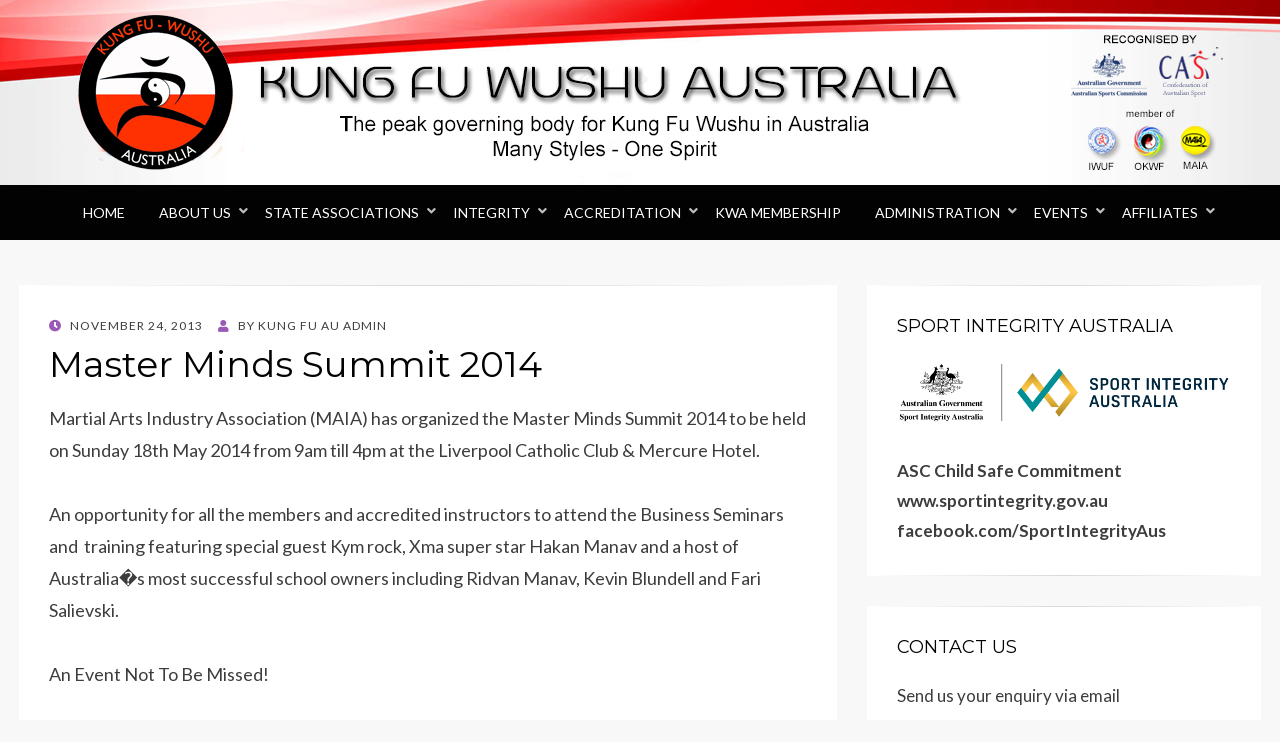

--- FILE ---
content_type: text/html; charset=UTF-8
request_url: https://kungfuwushuaustralia.com/uncategorized/master-minds-summit-2014/
body_size: 12396
content:
<!DOCTYPE html>
<html lang="en-US">
<head>
<meta charset="UTF-8">
<meta name="viewport" content="width=device-width, initial-scale=1.0">
<link rel="profile" href="https://gmpg.org/xfn/11">
<link rel="pingback" href="https://kungfuwushuaustralia.com/xmlrpc.php" />

<meta name='robots' content='index, follow, max-image-preview:large, max-snippet:-1, max-video-preview:-1' />

	<!-- This site is optimized with the Yoast SEO plugin v26.7 - https://yoast.com/wordpress/plugins/seo/ -->
	<title>Master Minds Summit 2014 - Kung Fu Wushu Australia</title>
	<link rel="canonical" href="https://kungfuwushuaustralia.com/uncategorized/master-minds-summit-2014/" />
	<meta property="og:locale" content="en_US" />
	<meta property="og:type" content="article" />
	<meta property="og:title" content="Master Minds Summit 2014 - Kung Fu Wushu Australia" />
	<meta property="og:description" content="Martial Arts Industry Association (MAIA) has organized the Master Minds Summit 2014 to be held on Sunday 18th May 2014 from 9am till 4pm at&hellip;" />
	<meta property="og:url" content="https://kungfuwushuaustralia.com/uncategorized/master-minds-summit-2014/" />
	<meta property="og:site_name" content="Kung Fu Wushu Australia" />
	<meta property="article:published_time" content="2013-11-24T08:57:02+00:00" />
	<meta property="article:modified_time" content="2018-09-24T08:58:09+00:00" />
	<meta name="author" content="Kung fu au Admin" />
	<meta name="twitter:card" content="summary_large_image" />
	<meta name="twitter:label1" content="Written by" />
	<meta name="twitter:data1" content="Kung fu au Admin" />
	<meta name="twitter:label2" content="Est. reading time" />
	<meta name="twitter:data2" content="1 minute" />
	<script type="application/ld+json" class="yoast-schema-graph">{"@context":"https://schema.org","@graph":[{"@type":"Article","@id":"https://kungfuwushuaustralia.com/uncategorized/master-minds-summit-2014/#article","isPartOf":{"@id":"https://kungfuwushuaustralia.com/uncategorized/master-minds-summit-2014/"},"author":{"name":"Kung fu au Admin","@id":"https://kungfuwushuaustralia.com/#/schema/person/b2996028f87c5f03edc58d3ab34f1835"},"headline":"Master Minds Summit 2014","datePublished":"2013-11-24T08:57:02+00:00","dateModified":"2018-09-24T08:58:09+00:00","mainEntityOfPage":{"@id":"https://kungfuwushuaustralia.com/uncategorized/master-minds-summit-2014/"},"wordCount":151,"inLanguage":"en-US"},{"@type":"WebPage","@id":"https://kungfuwushuaustralia.com/uncategorized/master-minds-summit-2014/","url":"https://kungfuwushuaustralia.com/uncategorized/master-minds-summit-2014/","name":"Master Minds Summit 2014 - Kung Fu Wushu Australia","isPartOf":{"@id":"https://kungfuwushuaustralia.com/#website"},"datePublished":"2013-11-24T08:57:02+00:00","dateModified":"2018-09-24T08:58:09+00:00","author":{"@id":"https://kungfuwushuaustralia.com/#/schema/person/b2996028f87c5f03edc58d3ab34f1835"},"breadcrumb":{"@id":"https://kungfuwushuaustralia.com/uncategorized/master-minds-summit-2014/#breadcrumb"},"inLanguage":"en-US","potentialAction":[{"@type":"ReadAction","target":["https://kungfuwushuaustralia.com/uncategorized/master-minds-summit-2014/"]}]},{"@type":"BreadcrumbList","@id":"https://kungfuwushuaustralia.com/uncategorized/master-minds-summit-2014/#breadcrumb","itemListElement":[{"@type":"ListItem","position":1,"name":"Home","item":"https://kungfuwushuaustralia.com/"},{"@type":"ListItem","position":2,"name":"Master Minds Summit 2014"}]},{"@type":"WebSite","@id":"https://kungfuwushuaustralia.com/#website","url":"https://kungfuwushuaustralia.com/","name":"Kung Fu Wushu Australia","description":"","potentialAction":[{"@type":"SearchAction","target":{"@type":"EntryPoint","urlTemplate":"https://kungfuwushuaustralia.com/?s={search_term_string}"},"query-input":{"@type":"PropertyValueSpecification","valueRequired":true,"valueName":"search_term_string"}}],"inLanguage":"en-US"},{"@type":"Person","@id":"https://kungfuwushuaustralia.com/#/schema/person/b2996028f87c5f03edc58d3ab34f1835","name":"Kung fu au Admin","image":{"@type":"ImageObject","inLanguage":"en-US","@id":"https://kungfuwushuaustralia.com/#/schema/person/image/","url":"https://secure.gravatar.com/avatar/849d51c8e12f0e615f07d3c8ebd827ec88bedbceb6414475c73451eb3058ce4a?s=96&d=mm&r=g","contentUrl":"https://secure.gravatar.com/avatar/849d51c8e12f0e615f07d3c8ebd827ec88bedbceb6414475c73451eb3058ce4a?s=96&d=mm&r=g","caption":"Kung fu au Admin"},"url":"https://kungfuwushuaustralia.com/author/admin/"}]}</script>
	<!-- / Yoast SEO plugin. -->


<link rel='dns-prefetch' href='//fonts.googleapis.com' />
<link rel="alternate" type="application/rss+xml" title="Kung Fu Wushu Australia &raquo; Feed" href="https://kungfuwushuaustralia.com/feed/" />
<link rel="alternate" type="application/rss+xml" title="Kung Fu Wushu Australia &raquo; Comments Feed" href="https://kungfuwushuaustralia.com/comments/feed/" />
<link rel="alternate" title="oEmbed (JSON)" type="application/json+oembed" href="https://kungfuwushuaustralia.com/wp-json/oembed/1.0/embed?url=https%3A%2F%2Fkungfuwushuaustralia.com%2Funcategorized%2Fmaster-minds-summit-2014%2F" />
<link rel="alternate" title="oEmbed (XML)" type="text/xml+oembed" href="https://kungfuwushuaustralia.com/wp-json/oembed/1.0/embed?url=https%3A%2F%2Fkungfuwushuaustralia.com%2Funcategorized%2Fmaster-minds-summit-2014%2F&#038;format=xml" />
<style id='wp-img-auto-sizes-contain-inline-css' type='text/css'>
img:is([sizes=auto i],[sizes^="auto," i]){contain-intrinsic-size:3000px 1500px}
/*# sourceURL=wp-img-auto-sizes-contain-inline-css */
</style>
<style id='wp-emoji-styles-inline-css' type='text/css'>

	img.wp-smiley, img.emoji {
		display: inline !important;
		border: none !important;
		box-shadow: none !important;
		height: 1em !important;
		width: 1em !important;
		margin: 0 0.07em !important;
		vertical-align: -0.1em !important;
		background: none !important;
		padding: 0 !important;
	}
/*# sourceURL=wp-emoji-styles-inline-css */
</style>
<style id='wp-block-library-inline-css' type='text/css'>
:root{--wp-block-synced-color:#7a00df;--wp-block-synced-color--rgb:122,0,223;--wp-bound-block-color:var(--wp-block-synced-color);--wp-editor-canvas-background:#ddd;--wp-admin-theme-color:#007cba;--wp-admin-theme-color--rgb:0,124,186;--wp-admin-theme-color-darker-10:#006ba1;--wp-admin-theme-color-darker-10--rgb:0,107,160.5;--wp-admin-theme-color-darker-20:#005a87;--wp-admin-theme-color-darker-20--rgb:0,90,135;--wp-admin-border-width-focus:2px}@media (min-resolution:192dpi){:root{--wp-admin-border-width-focus:1.5px}}.wp-element-button{cursor:pointer}:root .has-very-light-gray-background-color{background-color:#eee}:root .has-very-dark-gray-background-color{background-color:#313131}:root .has-very-light-gray-color{color:#eee}:root .has-very-dark-gray-color{color:#313131}:root .has-vivid-green-cyan-to-vivid-cyan-blue-gradient-background{background:linear-gradient(135deg,#00d084,#0693e3)}:root .has-purple-crush-gradient-background{background:linear-gradient(135deg,#34e2e4,#4721fb 50%,#ab1dfe)}:root .has-hazy-dawn-gradient-background{background:linear-gradient(135deg,#faaca8,#dad0ec)}:root .has-subdued-olive-gradient-background{background:linear-gradient(135deg,#fafae1,#67a671)}:root .has-atomic-cream-gradient-background{background:linear-gradient(135deg,#fdd79a,#004a59)}:root .has-nightshade-gradient-background{background:linear-gradient(135deg,#330968,#31cdcf)}:root .has-midnight-gradient-background{background:linear-gradient(135deg,#020381,#2874fc)}:root{--wp--preset--font-size--normal:16px;--wp--preset--font-size--huge:42px}.has-regular-font-size{font-size:1em}.has-larger-font-size{font-size:2.625em}.has-normal-font-size{font-size:var(--wp--preset--font-size--normal)}.has-huge-font-size{font-size:var(--wp--preset--font-size--huge)}.has-text-align-center{text-align:center}.has-text-align-left{text-align:left}.has-text-align-right{text-align:right}.has-fit-text{white-space:nowrap!important}#end-resizable-editor-section{display:none}.aligncenter{clear:both}.items-justified-left{justify-content:flex-start}.items-justified-center{justify-content:center}.items-justified-right{justify-content:flex-end}.items-justified-space-between{justify-content:space-between}.screen-reader-text{border:0;clip-path:inset(50%);height:1px;margin:-1px;overflow:hidden;padding:0;position:absolute;width:1px;word-wrap:normal!important}.screen-reader-text:focus{background-color:#ddd;clip-path:none;color:#444;display:block;font-size:1em;height:auto;left:5px;line-height:normal;padding:15px 23px 14px;text-decoration:none;top:5px;width:auto;z-index:100000}html :where(.has-border-color){border-style:solid}html :where([style*=border-top-color]){border-top-style:solid}html :where([style*=border-right-color]){border-right-style:solid}html :where([style*=border-bottom-color]){border-bottom-style:solid}html :where([style*=border-left-color]){border-left-style:solid}html :where([style*=border-width]){border-style:solid}html :where([style*=border-top-width]){border-top-style:solid}html :where([style*=border-right-width]){border-right-style:solid}html :where([style*=border-bottom-width]){border-bottom-style:solid}html :where([style*=border-left-width]){border-left-style:solid}html :where(img[class*=wp-image-]){height:auto;max-width:100%}:where(figure){margin:0 0 1em}html :where(.is-position-sticky){--wp-admin--admin-bar--position-offset:var(--wp-admin--admin-bar--height,0px)}@media screen and (max-width:600px){html :where(.is-position-sticky){--wp-admin--admin-bar--position-offset:0px}}

/*# sourceURL=wp-block-library-inline-css */
</style><style id='global-styles-inline-css' type='text/css'>
:root{--wp--preset--aspect-ratio--square: 1;--wp--preset--aspect-ratio--4-3: 4/3;--wp--preset--aspect-ratio--3-4: 3/4;--wp--preset--aspect-ratio--3-2: 3/2;--wp--preset--aspect-ratio--2-3: 2/3;--wp--preset--aspect-ratio--16-9: 16/9;--wp--preset--aspect-ratio--9-16: 9/16;--wp--preset--color--black: #000000;--wp--preset--color--cyan-bluish-gray: #abb8c3;--wp--preset--color--white: #ffffff;--wp--preset--color--pale-pink: #f78da7;--wp--preset--color--vivid-red: #cf2e2e;--wp--preset--color--luminous-vivid-orange: #ff6900;--wp--preset--color--luminous-vivid-amber: #fcb900;--wp--preset--color--light-green-cyan: #7bdcb5;--wp--preset--color--vivid-green-cyan: #00d084;--wp--preset--color--pale-cyan-blue: #8ed1fc;--wp--preset--color--vivid-cyan-blue: #0693e3;--wp--preset--color--vivid-purple: #9b51e0;--wp--preset--gradient--vivid-cyan-blue-to-vivid-purple: linear-gradient(135deg,rgb(6,147,227) 0%,rgb(155,81,224) 100%);--wp--preset--gradient--light-green-cyan-to-vivid-green-cyan: linear-gradient(135deg,rgb(122,220,180) 0%,rgb(0,208,130) 100%);--wp--preset--gradient--luminous-vivid-amber-to-luminous-vivid-orange: linear-gradient(135deg,rgb(252,185,0) 0%,rgb(255,105,0) 100%);--wp--preset--gradient--luminous-vivid-orange-to-vivid-red: linear-gradient(135deg,rgb(255,105,0) 0%,rgb(207,46,46) 100%);--wp--preset--gradient--very-light-gray-to-cyan-bluish-gray: linear-gradient(135deg,rgb(238,238,238) 0%,rgb(169,184,195) 100%);--wp--preset--gradient--cool-to-warm-spectrum: linear-gradient(135deg,rgb(74,234,220) 0%,rgb(151,120,209) 20%,rgb(207,42,186) 40%,rgb(238,44,130) 60%,rgb(251,105,98) 80%,rgb(254,248,76) 100%);--wp--preset--gradient--blush-light-purple: linear-gradient(135deg,rgb(255,206,236) 0%,rgb(152,150,240) 100%);--wp--preset--gradient--blush-bordeaux: linear-gradient(135deg,rgb(254,205,165) 0%,rgb(254,45,45) 50%,rgb(107,0,62) 100%);--wp--preset--gradient--luminous-dusk: linear-gradient(135deg,rgb(255,203,112) 0%,rgb(199,81,192) 50%,rgb(65,88,208) 100%);--wp--preset--gradient--pale-ocean: linear-gradient(135deg,rgb(255,245,203) 0%,rgb(182,227,212) 50%,rgb(51,167,181) 100%);--wp--preset--gradient--electric-grass: linear-gradient(135deg,rgb(202,248,128) 0%,rgb(113,206,126) 100%);--wp--preset--gradient--midnight: linear-gradient(135deg,rgb(2,3,129) 0%,rgb(40,116,252) 100%);--wp--preset--font-size--small: 13px;--wp--preset--font-size--medium: 20px;--wp--preset--font-size--large: 36px;--wp--preset--font-size--x-large: 42px;--wp--preset--spacing--20: 0.44rem;--wp--preset--spacing--30: 0.67rem;--wp--preset--spacing--40: 1rem;--wp--preset--spacing--50: 1.5rem;--wp--preset--spacing--60: 2.25rem;--wp--preset--spacing--70: 3.38rem;--wp--preset--spacing--80: 5.06rem;--wp--preset--shadow--natural: 6px 6px 9px rgba(0, 0, 0, 0.2);--wp--preset--shadow--deep: 12px 12px 50px rgba(0, 0, 0, 0.4);--wp--preset--shadow--sharp: 6px 6px 0px rgba(0, 0, 0, 0.2);--wp--preset--shadow--outlined: 6px 6px 0px -3px rgb(255, 255, 255), 6px 6px rgb(0, 0, 0);--wp--preset--shadow--crisp: 6px 6px 0px rgb(0, 0, 0);}:where(.is-layout-flex){gap: 0.5em;}:where(.is-layout-grid){gap: 0.5em;}body .is-layout-flex{display: flex;}.is-layout-flex{flex-wrap: wrap;align-items: center;}.is-layout-flex > :is(*, div){margin: 0;}body .is-layout-grid{display: grid;}.is-layout-grid > :is(*, div){margin: 0;}:where(.wp-block-columns.is-layout-flex){gap: 2em;}:where(.wp-block-columns.is-layout-grid){gap: 2em;}:where(.wp-block-post-template.is-layout-flex){gap: 1.25em;}:where(.wp-block-post-template.is-layout-grid){gap: 1.25em;}.has-black-color{color: var(--wp--preset--color--black) !important;}.has-cyan-bluish-gray-color{color: var(--wp--preset--color--cyan-bluish-gray) !important;}.has-white-color{color: var(--wp--preset--color--white) !important;}.has-pale-pink-color{color: var(--wp--preset--color--pale-pink) !important;}.has-vivid-red-color{color: var(--wp--preset--color--vivid-red) !important;}.has-luminous-vivid-orange-color{color: var(--wp--preset--color--luminous-vivid-orange) !important;}.has-luminous-vivid-amber-color{color: var(--wp--preset--color--luminous-vivid-amber) !important;}.has-light-green-cyan-color{color: var(--wp--preset--color--light-green-cyan) !important;}.has-vivid-green-cyan-color{color: var(--wp--preset--color--vivid-green-cyan) !important;}.has-pale-cyan-blue-color{color: var(--wp--preset--color--pale-cyan-blue) !important;}.has-vivid-cyan-blue-color{color: var(--wp--preset--color--vivid-cyan-blue) !important;}.has-vivid-purple-color{color: var(--wp--preset--color--vivid-purple) !important;}.has-black-background-color{background-color: var(--wp--preset--color--black) !important;}.has-cyan-bluish-gray-background-color{background-color: var(--wp--preset--color--cyan-bluish-gray) !important;}.has-white-background-color{background-color: var(--wp--preset--color--white) !important;}.has-pale-pink-background-color{background-color: var(--wp--preset--color--pale-pink) !important;}.has-vivid-red-background-color{background-color: var(--wp--preset--color--vivid-red) !important;}.has-luminous-vivid-orange-background-color{background-color: var(--wp--preset--color--luminous-vivid-orange) !important;}.has-luminous-vivid-amber-background-color{background-color: var(--wp--preset--color--luminous-vivid-amber) !important;}.has-light-green-cyan-background-color{background-color: var(--wp--preset--color--light-green-cyan) !important;}.has-vivid-green-cyan-background-color{background-color: var(--wp--preset--color--vivid-green-cyan) !important;}.has-pale-cyan-blue-background-color{background-color: var(--wp--preset--color--pale-cyan-blue) !important;}.has-vivid-cyan-blue-background-color{background-color: var(--wp--preset--color--vivid-cyan-blue) !important;}.has-vivid-purple-background-color{background-color: var(--wp--preset--color--vivid-purple) !important;}.has-black-border-color{border-color: var(--wp--preset--color--black) !important;}.has-cyan-bluish-gray-border-color{border-color: var(--wp--preset--color--cyan-bluish-gray) !important;}.has-white-border-color{border-color: var(--wp--preset--color--white) !important;}.has-pale-pink-border-color{border-color: var(--wp--preset--color--pale-pink) !important;}.has-vivid-red-border-color{border-color: var(--wp--preset--color--vivid-red) !important;}.has-luminous-vivid-orange-border-color{border-color: var(--wp--preset--color--luminous-vivid-orange) !important;}.has-luminous-vivid-amber-border-color{border-color: var(--wp--preset--color--luminous-vivid-amber) !important;}.has-light-green-cyan-border-color{border-color: var(--wp--preset--color--light-green-cyan) !important;}.has-vivid-green-cyan-border-color{border-color: var(--wp--preset--color--vivid-green-cyan) !important;}.has-pale-cyan-blue-border-color{border-color: var(--wp--preset--color--pale-cyan-blue) !important;}.has-vivid-cyan-blue-border-color{border-color: var(--wp--preset--color--vivid-cyan-blue) !important;}.has-vivid-purple-border-color{border-color: var(--wp--preset--color--vivid-purple) !important;}.has-vivid-cyan-blue-to-vivid-purple-gradient-background{background: var(--wp--preset--gradient--vivid-cyan-blue-to-vivid-purple) !important;}.has-light-green-cyan-to-vivid-green-cyan-gradient-background{background: var(--wp--preset--gradient--light-green-cyan-to-vivid-green-cyan) !important;}.has-luminous-vivid-amber-to-luminous-vivid-orange-gradient-background{background: var(--wp--preset--gradient--luminous-vivid-amber-to-luminous-vivid-orange) !important;}.has-luminous-vivid-orange-to-vivid-red-gradient-background{background: var(--wp--preset--gradient--luminous-vivid-orange-to-vivid-red) !important;}.has-very-light-gray-to-cyan-bluish-gray-gradient-background{background: var(--wp--preset--gradient--very-light-gray-to-cyan-bluish-gray) !important;}.has-cool-to-warm-spectrum-gradient-background{background: var(--wp--preset--gradient--cool-to-warm-spectrum) !important;}.has-blush-light-purple-gradient-background{background: var(--wp--preset--gradient--blush-light-purple) !important;}.has-blush-bordeaux-gradient-background{background: var(--wp--preset--gradient--blush-bordeaux) !important;}.has-luminous-dusk-gradient-background{background: var(--wp--preset--gradient--luminous-dusk) !important;}.has-pale-ocean-gradient-background{background: var(--wp--preset--gradient--pale-ocean) !important;}.has-electric-grass-gradient-background{background: var(--wp--preset--gradient--electric-grass) !important;}.has-midnight-gradient-background{background: var(--wp--preset--gradient--midnight) !important;}.has-small-font-size{font-size: var(--wp--preset--font-size--small) !important;}.has-medium-font-size{font-size: var(--wp--preset--font-size--medium) !important;}.has-large-font-size{font-size: var(--wp--preset--font-size--large) !important;}.has-x-large-font-size{font-size: var(--wp--preset--font-size--x-large) !important;}
/*# sourceURL=global-styles-inline-css */
</style>

<style id='classic-theme-styles-inline-css' type='text/css'>
/*! This file is auto-generated */
.wp-block-button__link{color:#fff;background-color:#32373c;border-radius:9999px;box-shadow:none;text-decoration:none;padding:calc(.667em + 2px) calc(1.333em + 2px);font-size:1.125em}.wp-block-file__button{background:#32373c;color:#fff;text-decoration:none}
/*# sourceURL=/wp-includes/css/classic-themes.min.css */
</style>
<link rel='stylesheet' id='titan-adminbar-styles-css' href='https://kungfuwushuaustralia.com/wp-content/plugins/anti-spam/assets/css/admin-bar.css?ver=7.4.0' type='text/css' media='all' />
<link rel='stylesheet' id='drawit-css-css' href='https://kungfuwushuaustralia.com/wp-content/plugins/drawit/css/drawit.min.css?ver=1.1.3' type='text/css' media='all' />
<link rel='stylesheet' id='sow-social-media-buttons-atom-fea2c0540b73-css' href='https://kungfuwushuaustralia.com/wp-content/uploads/siteorigin-widgets/sow-social-media-buttons-atom-fea2c0540b73.css?ver=82235f22ca90b911ebb148d598769b9b' type='text/css' media='all' />
<link rel='stylesheet' id='wisteria-bootstrap-custom-css' href='https://kungfuwushuaustralia.com/wp-content/themes/wisteria/css/bootstrap-custom.css?ver=82235f22ca90b911ebb148d598769b9b' type='text/css' media='all' />
<link rel='stylesheet' id='font-awesome-5-css' href='https://kungfuwushuaustralia.com/wp-content/themes/wisteria/css/fontawesome-all.css?ver=82235f22ca90b911ebb148d598769b9b' type='text/css' media='all' />
<link rel='stylesheet' id='wisteria-fonts-css' href='https://fonts.googleapis.com/css?family=Montserrat%3A400%2C700%7CLato%3A400%2C400i%2C700%2C700i&#038;subset=latin%2Clatin-ext' type='text/css' media='all' />
<link rel='stylesheet' id='wisteria-style-css' href='https://kungfuwushuaustralia.com/wp-content/themes/wisteria/style.css?ver=82235f22ca90b911ebb148d598769b9b' type='text/css' media='all' />
<script type="text/javascript" src="https://kungfuwushuaustralia.com/wp-includes/js/jquery/jquery.min.js?ver=3.7.1" id="jquery-core-js"></script>
<script type="text/javascript" src="https://kungfuwushuaustralia.com/wp-includes/js/jquery/jquery-migrate.min.js?ver=3.4.1" id="jquery-migrate-js"></script>
<script type="text/javascript" id="quicktags-js-extra">
/* <![CDATA[ */
var quicktagsL10n = {"closeAllOpenTags":"Close all open tags","closeTags":"close tags","enterURL":"Enter the URL","enterImageURL":"Enter the URL of the image","enterImageDescription":"Enter a description of the image","textdirection":"text direction","toggleTextdirection":"Toggle Editor Text Direction","dfw":"Distraction-free writing mode","strong":"Bold","strongClose":"Close bold tag","em":"Italic","emClose":"Close italic tag","link":"Insert link","blockquote":"Blockquote","blockquoteClose":"Close blockquote tag","del":"Deleted text (strikethrough)","delClose":"Close deleted text tag","ins":"Inserted text","insClose":"Close inserted text tag","image":"Insert image","ul":"Bulleted list","ulClose":"Close bulleted list tag","ol":"Numbered list","olClose":"Close numbered list tag","li":"List item","liClose":"Close list item tag","code":"Code","codeClose":"Close code tag","more":"Insert Read More tag"};
//# sourceURL=quicktags-js-extra
/* ]]> */
</script>
<script type="text/javascript" src="https://kungfuwushuaustralia.com/wp-includes/js/quicktags.min.js?ver=82235f22ca90b911ebb148d598769b9b" id="quicktags-js"></script>
<script type="text/javascript" id="quicktags_drawit-js-extra">
/* <![CDATA[ */
var drawitFE = {"mediaupload":"https://kungfuwushuaustralia.com/wp-admin//media-upload.php"};
//# sourceURL=quicktags_drawit-js-extra
/* ]]> */
</script>
<script type="text/javascript" src="https://kungfuwushuaustralia.com/wp-content/plugins/drawit/js/qt-btn.js?ver=1.1.3" id="quicktags_drawit-js"></script>
<link rel="https://api.w.org/" href="https://kungfuwushuaustralia.com/wp-json/" /><link rel="alternate" title="JSON" type="application/json" href="https://kungfuwushuaustralia.com/wp-json/wp/v2/posts/973" />
		<style type="text/css">
		.site-header {
			background-image: url(https://kungfuwushuaustralia.com/wp-content/uploads/kwa-website-header-2025.jpg);
			background-repeat: no-repeat;
			background-position: top center;
			-webkit-background-size: cover;
			   -moz-background-size: cover;
			     -o-background-size: cover;
			        background-size: cover;
		}
	</style>
	
		<style type="text/css">
			.site-title,
		.site-description {
			clip: rect(1px, 1px, 1px, 1px);
			position: absolute;
		}
		</style>

<link rel="icon" href="https://kungfuwushuaustralia.com/wp-content/uploads/2018/04/cropped-akwf_logo-32x32.jpg" sizes="32x32" />
<link rel="icon" href="https://kungfuwushuaustralia.com/wp-content/uploads/2018/04/cropped-akwf_logo-192x192.jpg" sizes="192x192" />
<link rel="apple-touch-icon" href="https://kungfuwushuaustralia.com/wp-content/uploads/2018/04/cropped-akwf_logo-180x180.jpg" />
<meta name="msapplication-TileImage" content="https://kungfuwushuaustralia.com/wp-content/uploads/2018/04/cropped-akwf_logo-270x270.jpg" />
<link rel='stylesheet' id='sow-social-media-buttons-atom-c131d8ee6bd5-css' href='https://kungfuwushuaustralia.com/wp-content/uploads/siteorigin-widgets/sow-social-media-buttons-atom-c131d8ee6bd5.css?ver=82235f22ca90b911ebb148d598769b9b' type='text/css' media='all' />
<link rel='stylesheet' id='siteorigin-widget-icon-font-fontawesome-css' href='https://kungfuwushuaustralia.com/wp-content/plugins/so-widgets-bundle/icons/fontawesome/style.css?ver=82235f22ca90b911ebb148d598769b9b' type='text/css' media='all' />
</head>
<body data-rsssl=1 class="wp-singular post-template-default single single-post postid-973 single-format-standard wp-theme-wisteria group-blog has-custom-header has-right-sidebar has-excerpt">
<div id="page" class="site-wrapper site">

	
<header id="masthead" class="site-header" role="banner">
	<div class="container">
		<div class="row">
			<div class="col">

				<div class="site-header-inside-wrapper">
					<div class="site-branding-wrapper">
						<div class="site-logo-wrapper"></div>
						<div class="site-branding">
															<p class="site-title"><a href="https://kungfuwushuaustralia.com/" title="Kung Fu Wushu Australia" rel="home">Kung Fu Wushu Australia</a></p>
							
													</div>
					</div><!-- .site-branding-wrapper -->
				</div><!-- .site-header-inside-wrapper -->

			</div><!-- .col -->
		</div><!-- .row -->
	</div><!-- .container -->
</header><!-- #masthead -->

<nav id="site-navigation" class="main-navigation" role="navigation">
	<div class="container">
		<div class="row">
			<div class="col">

				<div class="main-navigation-inside">

					<a class="skip-link screen-reader-text" href="#content">Skip to content</a>
					<div class="toggle-menu-wrapper">
						<a href="#header-menu-responsive" title="Menu" class="toggle-menu-control">
							<span class="toggle-menu-label">Menu</span>
						</a>
					</div>

					<div class="site-header-menu"><ul id="menu-1" class="header-menu sf-menu"><li id="menu-item-30" class="menu-item menu-item-type-custom menu-item-object-custom menu-item-home menu-item-30"><a href="https://kungfuwushuaustralia.com/">Home</a></li>
<li id="menu-item-32" class="menu-item menu-item-type-post_type menu-item-object-page menu-item-has-children menu-item-32"><a href="https://kungfuwushuaustralia.com/about-us/">About Us</a>
<ul class="sub-menu">
	<li id="menu-item-42" class="menu-item menu-item-type-post_type menu-item-object-page menu-item-42"><a href="https://kungfuwushuaustralia.com/who-are-we/">Who Are We?</a></li>
	<li id="menu-item-45" class="menu-item menu-item-type-post_type menu-item-object-page menu-item-45"><a href="https://kungfuwushuaustralia.com/history-office-bearers/">History / Office Bearers</a></li>
	<li id="menu-item-623" class="menu-item menu-item-type-post_type menu-item-object-page menu-item-623"><a href="https://kungfuwushuaustralia.com/board-committee/">Board Committee</a></li>
	<li id="menu-item-48" class="menu-item menu-item-type-post_type menu-item-object-page menu-item-48"><a href="https://kungfuwushuaustralia.com/faqs/">FAQ’s</a></li>
	<li id="menu-item-51" class="menu-item menu-item-type-post_type menu-item-object-page menu-item-51"><a href="https://kungfuwushuaustralia.com/links/">Links</a></li>
	<li id="menu-item-54" class="menu-item menu-item-type-post_type menu-item-object-page menu-item-54"><a href="https://kungfuwushuaustralia.com/articles-by-members/">Articles By Members</a></li>
</ul>
</li>
<li id="menu-item-39" class="menu-item menu-item-type-post_type menu-item-object-page menu-item-has-children menu-item-39"><a href="https://kungfuwushuaustralia.com/state-associations/">State Associations</a>
<ul class="sub-menu">
	<li id="menu-item-1159" class="menu-item menu-item-type-custom menu-item-object-custom menu-item-1159"><a target="_blank" href="http://www.kwnsw.com/">New South Wales</a></li>
	<li id="menu-item-1158" class="menu-item menu-item-type-custom menu-item-object-custom menu-item-1158"><a target="_blank" href="http://www.kwvic.com.au/">Victoria</a></li>
	<li id="menu-item-1157" class="menu-item menu-item-type-custom menu-item-object-custom menu-item-1157"><a target="_blank" href="http://www.kungfuwushuqueensland.com/">Queensland</a></li>
	<li id="menu-item-1156" class="menu-item menu-item-type-custom menu-item-object-custom menu-item-1156"><a target="_blank" href="http://www.kungfuwushusouthaustralia.com/">South Australia</a></li>
	<li id="menu-item-1155" class="menu-item menu-item-type-custom menu-item-object-custom menu-item-1155"><a target="_blank" href="https://www.kwwa.org.au/">Western Australia</a></li>
	<li id="menu-item-1154" class="menu-item menu-item-type-custom menu-item-object-custom menu-item-1154"><a target="_blank" href="http://www.kwact.com.au/">Australian Capital Territory</a></li>
	<li id="menu-item-1153" class="menu-item menu-item-type-custom menu-item-object-custom menu-item-1153"><a target="_blank" href="http://kwtas.com.au/">Tasmania</a></li>
	<li id="menu-item-1152" class="menu-item menu-item-type-custom menu-item-object-custom menu-item-1152"><a target="_blank" href="http://kwnt.com.au/">Northern Territory</a></li>
</ul>
</li>
<li id="menu-item-2299" class="menu-item menu-item-type-post_type menu-item-object-page menu-item-has-children menu-item-2299"><a href="https://kungfuwushuaustralia.com/integrity/">Integrity</a>
<ul class="sub-menu">
	<li id="menu-item-2094" class="menu-item menu-item-type-post_type menu-item-object-page menu-item-2094"><a href="https://kungfuwushuaustralia.com/national-integrity-framework/">National Integrity Framework</a></li>
	<li id="menu-item-2351" class="menu-item menu-item-type-post_type menu-item-object-page menu-item-2351"><a href="https://kungfuwushuaustralia.com/anti-doping-information/">Anti-Doping Information</a></li>
	<li id="menu-item-1624" class="menu-item menu-item-type-post_type menu-item-object-page menu-item-1624"><a href="https://kungfuwushuaustralia.com/participant-protection-officers/">Participant Protection Officers</a></li>
	<li id="menu-item-2588" class="menu-item menu-item-type-post_type menu-item-object-page menu-item-2588"><a href="https://kungfuwushuaustralia.com/asc-child-safe-commitment/">ASC Child Safe Commitment</a></li>
</ul>
</li>
<li id="menu-item-33" class="menu-item menu-item-type-post_type menu-item-object-page menu-item-has-children menu-item-33"><a href="https://kungfuwushuaustralia.com/accreditation/">Accreditation</a>
<ul class="sub-menu">
	<li id="menu-item-609" class="menu-item menu-item-type-post_type menu-item-object-page menu-item-609"><a href="https://kungfuwushuaustralia.com/government-recognised-accreditation/">Government Recognised Accreditation</a></li>
	<li id="menu-item-2776" class="menu-item menu-item-type-post_type menu-item-object-page menu-item-2776"><a href="https://kungfuwushuaustralia.com/instructor-accrediation/">Instructor Accreditation</a></li>
	<li id="menu-item-65" class="menu-item menu-item-type-post_type menu-item-object-page menu-item-65"><a href="https://kungfuwushuaustralia.com/officials-accreditation/">Officials Accreditation</a></li>
</ul>
</li>
<li id="menu-item-1846" class="menu-item menu-item-type-post_type menu-item-object-page menu-item-1846"><a href="https://kungfuwushuaustralia.com/kwa-membership/">KWA Membership</a></li>
<li id="menu-item-34" class="menu-item menu-item-type-post_type menu-item-object-page menu-item-has-children menu-item-34"><a href="https://kungfuwushuaustralia.com/administration/">Administration</a>
<ul class="sub-menu">
	<li id="menu-item-2289" class="menu-item menu-item-type-post_type menu-item-object-page menu-item-2289"><a href="https://kungfuwushuaustralia.com/kwa-constitution/">KWA Constitution</a></li>
	<li id="menu-item-2878" class="menu-item menu-item-type-post_type menu-item-object-page menu-item-2878"><a href="https://kungfuwushuaustralia.com/olympic-sport/">Olympic Sport</a></li>
	<li id="menu-item-2168" class="menu-item menu-item-type-post_type menu-item-object-page menu-item-has-children menu-item-2168"><a href="https://kungfuwushuaustralia.com/other-policies-and-procedures/">Other Policies and Procedures</a>
	<ul class="sub-menu">
		<li id="menu-item-2034" class="menu-item menu-item-type-post_type menu-item-object-page menu-item-2034"><a href="https://kungfuwushuaustralia.com/concussion-management-policy/">Concussion Management Policy</a></li>
		<li id="menu-item-1625" class="menu-item menu-item-type-post_type menu-item-object-page menu-item-1625"><a href="https://kungfuwushuaustralia.com/child-safety-risk-management-strategy/">Child Safety Risk Management Strategy</a></li>
		<li id="menu-item-82" class="menu-item menu-item-type-post_type menu-item-object-page menu-item-82"><a href="https://kungfuwushuaustralia.com/prohibited-weapons/">Prohibited Weapons</a></li>
		<li id="menu-item-88" class="menu-item menu-item-type-post_type menu-item-object-page menu-item-88"><a href="https://kungfuwushuaustralia.com/codes-of-practice/">Codes of Practice</a></li>
		<li id="menu-item-2253" class="menu-item menu-item-type-post_type menu-item-object-page menu-item-2253"><a href="https://kungfuwushuaustralia.com/womens-in-kung-fu/">Women In Kung Fu</a></li>
	</ul>
</li>
	<li id="menu-item-85" class="menu-item menu-item-type-post_type menu-item-object-page menu-item-85"><a href="https://kungfuwushuaustralia.com/internal-policies-and-forms/">Internal Policies and Forms</a></li>
	<li id="menu-item-97" class="menu-item menu-item-type-post_type menu-item-object-page menu-item-97"><a href="https://kungfuwushuaustralia.com/interviews/">Interviews</a></li>
	<li id="menu-item-94" class="menu-item menu-item-type-post_type menu-item-object-page menu-item-94"><a href="https://kungfuwushuaustralia.com/insurance/">Insurance</a></li>
	<li id="menu-item-100" class="menu-item menu-item-type-post_type menu-item-object-page menu-item-100"><a href="https://kungfuwushuaustralia.com/awards-and-honours/">Awards and Honours</a></li>
</ul>
</li>
<li id="menu-item-36" class="menu-item menu-item-type-post_type menu-item-object-page menu-item-has-children menu-item-36"><a href="https://kungfuwushuaustralia.com/events/">Events</a>
<ul class="sub-menu">
	<li id="menu-item-1946" class="menu-item menu-item-type-post_type menu-item-object-page menu-item-1946"><a href="https://kungfuwushuaustralia.com/events-calendar/">Events Calendar</a></li>
	<li id="menu-item-118" class="menu-item menu-item-type-post_type menu-item-object-page menu-item-118"><a href="https://kungfuwushuaustralia.com/kwa-state-events/">KWA State Events</a></li>
	<li id="menu-item-121" class="menu-item menu-item-type-post_type menu-item-object-page menu-item-121"><a href="https://kungfuwushuaustralia.com/kwa-national-events/">KWA National Events</a></li>
	<li id="menu-item-124" class="menu-item menu-item-type-post_type menu-item-object-page menu-item-124"><a href="https://kungfuwushuaustralia.com/kwa-international-events/">KWA International Events</a></li>
	<li id="menu-item-127" class="menu-item menu-item-type-post_type menu-item-object-page menu-item-127"><a href="https://kungfuwushuaustralia.com/competition-rules-and-regulations/">Competition Rules and Regulations</a></li>
</ul>
</li>
<li id="menu-item-35" class="menu-item menu-item-type-post_type menu-item-object-page menu-item-has-children menu-item-35"><a href="https://kungfuwushuaustralia.com/affiliates/">Affiliates</a>
<ul class="sub-menu">
	<li id="menu-item-105" class="menu-item menu-item-type-post_type menu-item-object-page menu-item-105"><a href="https://kungfuwushuaustralia.com/international-wushu-federation-iwuf/">International Wushu Federation (IWUF)</a></li>
	<li id="menu-item-108" class="menu-item menu-item-type-post_type menu-item-object-page menu-item-108"><a href="https://kungfuwushuaustralia.com/oceania-kung-fu-wushu-federation-okwf/">Oceania Kung Fu Wushu Federation (OKWF)</a></li>
	<li id="menu-item-111" class="menu-item menu-item-type-post_type menu-item-object-page menu-item-111"><a href="https://kungfuwushuaustralia.com/martial-arts-industry-association-maia/">Martial Arts Industry Association (MAIA)</a></li>
	<li id="menu-item-114" class="menu-item menu-item-type-post_type menu-item-object-page menu-item-114"><a href="https://kungfuwushuaustralia.com/jeet-kune-do-australia-jkda/">Jeet Kune Do Australia (JKDA)</a></li>
	<li id="menu-item-823" class="menu-item menu-item-type-post_type menu-item-object-page menu-item-823"><a href="https://kungfuwushuaustralia.com/world-wushu-kung-fu-day-wwkd/">World Wushu Kung Fu Day (WWKD)</a></li>
</ul>
</li>
</ul></div>
				</div><!-- .main-navigation-inside -->

			</div><!-- .col -->
		</div><!-- .row -->
	</div><!-- .container -->
</nav><!-- .main-navigation -->

	<div id="content" class="site-content">

	<div class="container">
		<div class="row">

			<section id="primary" class="content-area col-12 col-sm-12 col-md-12 col-lg-8 col-xl-8 col-xxl-8">
				<main id="main" class="site-main" role="main">

					<div id="post-wrapper" class="post-wrapper post-wrapper-single post-wrapper-post">
										
						
<article id="post-973" class="post-973 post type-post status-publish format-standard hentry category-uncategorized">

	<div class="entry-header-wrapper entry-header-wrapper-single">
		<div class="entry-meta entry-meta-single entry-meta-header-before">
			<span class="posted-on"><span class="screen-reader-text">Posted on</span><a href="https://kungfuwushuaustralia.com/uncategorized/master-minds-summit-2014/" rel="bookmark"> <time class="entry-date published" datetime="2013-11-24T08:57:02+00:00">November 24, 2013</time><time class="updated" datetime="2018-09-24T08:58:09+00:00">September 24, 2018</time></a></span><span class="byline"> by <span class="author vcard"><a class="entry-author-link url fn n" href="https://kungfuwushuaustralia.com/author/admin/" rel="author"><span class="entry-author-name">Kung fu au Admin</span></a></span></span>		</div><!-- .entry-meta -->

		<header class="entry-header entry-header-single">
			<h1 class="entry-title entry-title-single">Master Minds Summit 2014</h1>		</header><!-- .entry-header -->
	</div><!-- .entry-header-wrapper -->

	<div class="entry-content entry-content-single">
		<p>Martial Arts Industry Association (MAIA) has organized the Master Minds Summit 2014 to be held on Sunday 18th May 2014 from 9am till 4pm at the Liverpool Catholic Club &amp; Mercure Hotel.</p>
<p>An opportunity for all the members and accredited instructors to attend the Business Seminars and  training featuring special guest Kym rock, Xma super star Hakan Manav and a host of Australia�s most successful school owners including Ridvan Manav, Kevin Blundell and Fari Salievski.</p>
<p>An Event Not To Be Missed!</p>
<p>To book for the event, either click on the link blew for Online Registration:<br />
<a href="https://regonline.activeglobal.com/masterminds2014" target="_blank" rel="noopener">https://regonline.activeglobal.com/masterminds2014</a></p>
<p>OR</p>
<p>Click <a href="http://www.akwf.com/forms/MAIA_Masterminds_Summit_Reg2014.pdf">here</a> to obtain a Registration form.</p>
<p>The completed Registration Form must send to MAIA PO Box 134 KENTHURST NSW 2156.</p>
<p>For further information please visit:<br />
<a href="http://www.martialartsites.com/kmamartialarts/index.cfm?page=9" target="_blank" rel="noopener">http://www.martialartsites.com/kmamartialarts/index.cfm?page=9</a></p>
<p>For any questions please do not hesitate to call Kevin Blundell on 0418 640 298 or Fari Salievski on 0414 253 513</p>
			</div><!-- .entry-content -->

	<footer class="entry-meta entry-meta-single entry-meta-footer">
			</footer><!-- .entry-meta -->

</article><!-- #post-## -->

						
<div class="entry-author">
	<div class="author-avatar">
		<img alt='' src='https://secure.gravatar.com/avatar/849d51c8e12f0e615f07d3c8ebd827ec88bedbceb6414475c73451eb3058ce4a?s=80&#038;d=mm&#038;r=g' srcset='https://secure.gravatar.com/avatar/849d51c8e12f0e615f07d3c8ebd827ec88bedbceb6414475c73451eb3058ce4a?s=160&#038;d=mm&#038;r=g 2x' class='avatar avatar-80 photo' height='80' width='80' decoding='async'/>	</div><!-- .author-avatar -->

	<div class="author-heading">
		<h2 class="author-title">Published by <span class="author-name">Kung fu au Admin</span></h2>
	</div><!-- .author-heading -->

	<div class="author-bio">
				<a class="author-link" href="https://kungfuwushuaustralia.com/author/admin/" rel="author">
			View all posts by Kung fu au Admin		</a>
	</div><!-- .author-bio -->
</div><!-- .entry-auhtor -->

						
	<nav class="navigation post-navigation" aria-label="Posts">
		<h2 class="screen-reader-text">Post navigation</h2>
		<div class="nav-links"><div class="nav-previous"><a href="https://kungfuwushuaustralia.com/uncategorized/walt-missingham-confirmed-as-producer-of-new-martial-arts-movie/" rel="prev"><span class="meta-nav">Prev</span> <span class="post-title">Walt Missingham Confirmed as Producer of New Martial Arts Movie</span></a></div><div class="nav-next"><a href="https://kungfuwushuaustralia.com/uncategorized/bronze-medal-to-australia/" rel="next"><span class="meta-nav">Next</span> <span class="post-title">Bronze Medal to Australia</span></a></div></div>
	</nav>
						
										</div><!-- .post-wrapper -->

				</main><!-- #main -->
			</section><!-- #primary -->

			<div id="site-sidebar" class="sidebar-area col-12 col-sm-12 col-md-12 col-lg-4 col-xl-4 col-xxl-4">
	<div id="secondary" class="sidebar widget-area sidebar-widget-area" role="complementary">
		<aside id="text-8" class="widget widget_text"><h2 class="widget-title">Sport Integrity Australia</h2>			<div class="textwidget"><p><img loading="lazy" decoding="async" class="alignnone wp-image-2294 size-full" src="https://kungfuwushuaustralia.com/wp-content/uploads/sia-logo-inline.png" alt="" width="621" height="119" srcset="https://kungfuwushuaustralia.com/wp-content/uploads/sia-logo-inline.png 621w, https://kungfuwushuaustralia.com/wp-content/uploads/sia-logo-inline-300x57.png 300w" sizes="auto, (max-width: 621px) 100vw, 621px" /></p>
<p><strong><a href="https://kungfuwushuaustralia.com/asc-child-safe-commitment/" target="_blank" rel="noopener">ASC Child Safe Commitment</a><br />
</strong><a href="https://www.sportintegrity.gov.au/" target="_blank" rel="noopener"><strong>www.sportintegrity.gov.au </strong></a><br />
<strong><a href="https://www.facebook.com/SportIntegrityAus" target="_blank" rel="noopener">facebook.com/SportIntegrityAus</a></strong></p>
</div>
		</aside><aside id="text-7" class="widget widget_text"><h2 class="widget-title">Contact Us</h2>			<div class="textwidget"><p>Send us your enquiry via email</p>
<p><img loading="lazy" decoding="async" class="alignleft wp-image-1848" src="https://kungfuwushuaustralia.com/wp-content/uploads/Mail-icon.png" alt="" width="42" height="42" srcset="https://kungfuwushuaustralia.com/wp-content/uploads/Mail-icon.png 256w, https://kungfuwushuaustralia.com/wp-content/uploads/Mail-icon-150x150.png 150w" sizes="auto, (max-width: 42px) 100vw, 42px" /></p>
<p>EMAIL:<br />
<a href="mailto:admin@kungfuwushuaustralia.com">admin@kungfuwushuaustralia.com</a></p>
</div>
		</aside><aside id="sow-social-media-buttons-2" class="widget widget_sow-social-media-buttons"><div
			
			class="so-widget-sow-social-media-buttons so-widget-sow-social-media-buttons-atom-c131d8ee6bd5"
			
		>
<h2 class="widget-title">Follow and Like Us:</h2>
<div class="social-media-button-container">
	
		<a 
		class="ow-button-hover sow-social-media-button-envelope-0 sow-social-media-button" title="Email" aria-label="Email" target="_blank" rel="noopener noreferrer" href="mailto:%20admin@kungfuwushuaustralia.com" 		>
			<span>
								<span class="sow-icon-fontawesome sow-fas" data-sow-icon="&#xf0e0;"
		 
		aria-hidden="true"></span>							</span>
		</a>
	
		<a 
		class="ow-button-hover sow-social-media-button-facebook-0 sow-social-media-button" title="Kung Fu Wushu Australia on Facebook" aria-label="Kung Fu Wushu Australia on Facebook" target="_blank" rel="noopener noreferrer" href="https://www.facebook.com/kungfuwushuaustralia/" 		>
			<span>
								<span class="sow-icon-fontawesome sow-fab" data-sow-icon="&#xf39e;"
		 
		aria-hidden="true"></span>							</span>
		</a>
	
		<a 
		class="ow-button-hover sow-social-media-button-linkedin-0 sow-social-media-button" title="Kung Fu Wushu Australia on Linkedin" aria-label="Kung Fu Wushu Australia on Linkedin" target="_blank" rel="noopener noreferrer" href="https://www.linkedin.com/company/13650630/admin/updates/" 		>
			<span>
								<span class="sow-icon-fontawesome sow-fab" data-sow-icon="&#xf0e1;"
		 
		aria-hidden="true"></span>							</span>
		</a>
	
		<a 
		class="ow-button-hover sow-social-media-button-youtube-0 sow-social-media-button" title="Kung Fu Wushu Australia on Youtube" aria-label="Kung Fu Wushu Australia on Youtube" target="_blank" rel="noopener noreferrer" href="https://www.youtube.com/channel/UCE4CzkO5PwnRZH8dliHuOAQ" 		>
			<span>
								<span class="sow-icon-fontawesome sow-fab" data-sow-icon="&#xf167;"
		 
		aria-hidden="true"></span>							</span>
		</a>
	
		<a 
		class="ow-button-hover sow-social-media-button-rss-0 sow-social-media-button" title="Kung Fu Wushu Australia on Rss" aria-label="Kung Fu Wushu Australia on Rss" target="_blank" rel="noopener noreferrer" href="https://kungfuwushuaustralia.com/feed/rss/" 		>
			<span>
								<span class="sow-icon-fontawesome sow-fas" data-sow-icon="&#xf09e;"
		 
		aria-hidden="true"></span>							</span>
		</a>
	</div>
</div></aside><aside id="text-6" class="widget widget_text"><h2 class="widget-title">Play By The Rules</h2>			<div class="textwidget"><p><a href="https://kungfuwushuaustralia.com/wp-content/uploads/2018/05/playbytherules.jpg"><img loading="lazy" decoding="async" class="alignnone wp-image-200 size-full" src="https://kungfuwushuaustralia.com/wp-content/uploads/2018/05/playbytherules.jpg" alt="" width="420" height="100" srcset="https://kungfuwushuaustralia.com/wp-content/uploads/2018/05/playbytherules.jpg 420w, https://kungfuwushuaustralia.com/wp-content/uploads/2018/05/playbytherules-300x71.jpg 300w" sizes="auto, (max-width: 420px) 100vw, 420px" /></a></p>
<p><strong><a href="http://www.playbytherules.net.au/" target="_blank" rel="noopener">www.playbytherules.net.au</a></strong></p>
</div>
		</aside><aside id="text-3" class="widget widget_text"><h2 class="widget-title">Martial Arts Industry Association</h2>			<div class="textwidget"><p><a href="https://kungfuwushuaustralia.com/wp-content/uploads/2018/08/maia-logo.jpg"><img loading="lazy" decoding="async" class="size-thumbnail wp-image-833 alignright" src="https://kungfuwushuaustralia.com/wp-content/uploads/2018/08/maia-logo-150x100.jpg" alt="" width="150" height="100" /></a>&#8216;The Peak Industry Body for Martial Arts in Australia&#8217;<br />
<strong><a class="link" href="http://www.maia.com.au/">www.maia.com.au</a></strong></p>
</div>
		</aside><aside id="text-4" class="widget widget_text"><h2 class="widget-title">Classes in Bruce Lee&#8217;s Jeet Kune Do</h2>			<div class="textwidget"><p><a href="https://kungfuwushuaustralia.com/wp-content/uploads/2018/05/jkd20banner.jpg"><img loading="lazy" decoding="async" class="alignnone wp-image-171 size-thumbnail" src="https://kungfuwushuaustralia.com/wp-content/uploads/2018/05/jkd20banner-150x140.jpg" alt="" width="150" height="140" /></a><br />
<strong><a class="link" href="http://www.jkd.com.au/">www.jkd.com.au</a></strong></p>
</div>
		</aside><aside id="text-5" class="widget widget_text"><h2 class="widget-title">Beware Of The Martial Art Scammers</h2>			<div class="textwidget"><p><a href="https://kungfuwushuaustralia.com/wp-content/uploads/2018/05/No_Scams.png"><img loading="lazy" decoding="async" class="alignnone wp-image-172 size-thumbnail" src="https://kungfuwushuaustralia.com/wp-content/uploads/2018/05/No_Scams-150x150.png" alt="" width="150" height="150" srcset="https://kungfuwushuaustralia.com/wp-content/uploads/2018/05/No_Scams-150x150.png 150w, https://kungfuwushuaustralia.com/wp-content/uploads/2018/05/No_Scams.png 227w" sizes="auto, (max-width: 150px) 100vw, 150px" /></a></p>
<p><strong><a href="http://maia.com.au/martial-arts-scams/">http://maia.com.au/martial-arts-scams/</a></strong></p>
</div>
		</aside><aside id="text-2" class="widget widget_text"><h2 class="widget-title">Martial Arts Instructor Finder App</h2>			<div class="textwidget"><p><a href="https://kungfuwushuaustralia.com/wp-content/uploads/2018/05/MAIA_App_iTunes.png"><img loading="lazy" decoding="async" class="alignnone size-thumbnail wp-image-170" src="https://kungfuwushuaustralia.com/wp-content/uploads/2018/05/MAIA_App_iTunes-150x150.png" alt="" width="150" height="150" srcset="https://kungfuwushuaustralia.com/wp-content/uploads/2018/05/MAIA_App_iTunes-150x150.png 150w, https://kungfuwushuaustralia.com/wp-content/uploads/2018/05/MAIA_App_iTunes.png 300w" sizes="auto, (max-width: 150px) 100vw, 150px" /></a></p>
<p>iTunes store link:<br />
<a class="link" href="https://itunes.apple.com/in/app/maia/id869238255?mt=8" target="_blank" rel="noopener"><strong>https://itunes.apple.com/in/app/maia/id869238255?mt=8</strong></a></p>
<p>Android link:<br />
<strong><a class="link" href="https://play.google.com/store/apps/details?id=com.appxpert.martialart" target="_blank" rel="noopener">https://play.google.com/store/apps/details?id=com.appxpert.martialart</a></strong></p>
<p>App Enquiries:<br />
<strong><a href="mailto:appmanager@maia.com.au">appmanager@maia.com.au</a></strong></p>
</div>
		</aside><aside id="archives-2" class="widget widget_archive"><h2 class="widget-title">Archives</h2>		<label class="screen-reader-text" for="archives-dropdown-2">Archives</label>
		<select id="archives-dropdown-2" name="archive-dropdown">
			
			<option value="">Select Month</option>
				<option value='https://kungfuwushuaustralia.com/2026/01/'> January 2026 </option>
	<option value='https://kungfuwushuaustralia.com/2025/12/'> December 2025 </option>
	<option value='https://kungfuwushuaustralia.com/2025/10/'> October 2025 </option>
	<option value='https://kungfuwushuaustralia.com/2025/09/'> September 2025 </option>
	<option value='https://kungfuwushuaustralia.com/2025/08/'> August 2025 </option>
	<option value='https://kungfuwushuaustralia.com/2025/07/'> July 2025 </option>
	<option value='https://kungfuwushuaustralia.com/2025/06/'> June 2025 </option>
	<option value='https://kungfuwushuaustralia.com/2025/05/'> May 2025 </option>
	<option value='https://kungfuwushuaustralia.com/2025/04/'> April 2025 </option>
	<option value='https://kungfuwushuaustralia.com/2025/02/'> February 2025 </option>
	<option value='https://kungfuwushuaustralia.com/2024/12/'> December 2024 </option>
	<option value='https://kungfuwushuaustralia.com/2024/09/'> September 2024 </option>
	<option value='https://kungfuwushuaustralia.com/2024/08/'> August 2024 </option>
	<option value='https://kungfuwushuaustralia.com/2024/05/'> May 2024 </option>
	<option value='https://kungfuwushuaustralia.com/2024/04/'> April 2024 </option>
	<option value='https://kungfuwushuaustralia.com/2023/12/'> December 2023 </option>
	<option value='https://kungfuwushuaustralia.com/2023/11/'> November 2023 </option>
	<option value='https://kungfuwushuaustralia.com/2023/10/'> October 2023 </option>
	<option value='https://kungfuwushuaustralia.com/2023/06/'> June 2023 </option>
	<option value='https://kungfuwushuaustralia.com/2023/05/'> May 2023 </option>
	<option value='https://kungfuwushuaustralia.com/2023/03/'> March 2023 </option>
	<option value='https://kungfuwushuaustralia.com/2022/12/'> December 2022 </option>
	<option value='https://kungfuwushuaustralia.com/2022/11/'> November 2022 </option>
	<option value='https://kungfuwushuaustralia.com/2022/09/'> September 2022 </option>
	<option value='https://kungfuwushuaustralia.com/2022/06/'> June 2022 </option>
	<option value='https://kungfuwushuaustralia.com/2022/03/'> March 2022 </option>
	<option value='https://kungfuwushuaustralia.com/2021/12/'> December 2021 </option>
	<option value='https://kungfuwushuaustralia.com/2021/11/'> November 2021 </option>
	<option value='https://kungfuwushuaustralia.com/2021/05/'> May 2021 </option>
	<option value='https://kungfuwushuaustralia.com/2021/04/'> April 2021 </option>
	<option value='https://kungfuwushuaustralia.com/2021/02/'> February 2021 </option>
	<option value='https://kungfuwushuaustralia.com/2020/12/'> December 2020 </option>
	<option value='https://kungfuwushuaustralia.com/2020/11/'> November 2020 </option>
	<option value='https://kungfuwushuaustralia.com/2020/07/'> July 2020 </option>
	<option value='https://kungfuwushuaustralia.com/2020/06/'> June 2020 </option>
	<option value='https://kungfuwushuaustralia.com/2020/05/'> May 2020 </option>
	<option value='https://kungfuwushuaustralia.com/2020/03/'> March 2020 </option>
	<option value='https://kungfuwushuaustralia.com/2020/02/'> February 2020 </option>
	<option value='https://kungfuwushuaustralia.com/2020/01/'> January 2020 </option>
	<option value='https://kungfuwushuaustralia.com/2019/12/'> December 2019 </option>
	<option value='https://kungfuwushuaustralia.com/2019/11/'> November 2019 </option>
	<option value='https://kungfuwushuaustralia.com/2019/10/'> October 2019 </option>
	<option value='https://kungfuwushuaustralia.com/2019/09/'> September 2019 </option>
	<option value='https://kungfuwushuaustralia.com/2019/08/'> August 2019 </option>
	<option value='https://kungfuwushuaustralia.com/2019/07/'> July 2019 </option>
	<option value='https://kungfuwushuaustralia.com/2019/06/'> June 2019 </option>
	<option value='https://kungfuwushuaustralia.com/2019/05/'> May 2019 </option>
	<option value='https://kungfuwushuaustralia.com/2019/04/'> April 2019 </option>
	<option value='https://kungfuwushuaustralia.com/2019/03/'> March 2019 </option>
	<option value='https://kungfuwushuaustralia.com/2019/02/'> February 2019 </option>
	<option value='https://kungfuwushuaustralia.com/2018/11/'> November 2018 </option>
	<option value='https://kungfuwushuaustralia.com/2018/09/'> September 2018 </option>
	<option value='https://kungfuwushuaustralia.com/2018/08/'> August 2018 </option>
	<option value='https://kungfuwushuaustralia.com/2018/07/'> July 2018 </option>
	<option value='https://kungfuwushuaustralia.com/2018/06/'> June 2018 </option>
	<option value='https://kungfuwushuaustralia.com/2018/05/'> May 2018 </option>
	<option value='https://kungfuwushuaustralia.com/2018/04/'> April 2018 </option>
	<option value='https://kungfuwushuaustralia.com/2018/03/'> March 2018 </option>
	<option value='https://kungfuwushuaustralia.com/2018/02/'> February 2018 </option>
	<option value='https://kungfuwushuaustralia.com/2017/12/'> December 2017 </option>
	<option value='https://kungfuwushuaustralia.com/2017/11/'> November 2017 </option>
	<option value='https://kungfuwushuaustralia.com/2017/06/'> June 2017 </option>
	<option value='https://kungfuwushuaustralia.com/2017/05/'> May 2017 </option>
	<option value='https://kungfuwushuaustralia.com/2017/04/'> April 2017 </option>
	<option value='https://kungfuwushuaustralia.com/2017/03/'> March 2017 </option>
	<option value='https://kungfuwushuaustralia.com/2017/01/'> January 2017 </option>
	<option value='https://kungfuwushuaustralia.com/2016/12/'> December 2016 </option>
	<option value='https://kungfuwushuaustralia.com/2016/11/'> November 2016 </option>
	<option value='https://kungfuwushuaustralia.com/2016/07/'> July 2016 </option>
	<option value='https://kungfuwushuaustralia.com/2016/02/'> February 2016 </option>
	<option value='https://kungfuwushuaustralia.com/2016/01/'> January 2016 </option>
	<option value='https://kungfuwushuaustralia.com/2015/12/'> December 2015 </option>
	<option value='https://kungfuwushuaustralia.com/2015/11/'> November 2015 </option>
	<option value='https://kungfuwushuaustralia.com/2015/10/'> October 2015 </option>
	<option value='https://kungfuwushuaustralia.com/2015/09/'> September 2015 </option>
	<option value='https://kungfuwushuaustralia.com/2015/08/'> August 2015 </option>
	<option value='https://kungfuwushuaustralia.com/2015/07/'> July 2015 </option>
	<option value='https://kungfuwushuaustralia.com/2015/06/'> June 2015 </option>
	<option value='https://kungfuwushuaustralia.com/2015/05/'> May 2015 </option>
	<option value='https://kungfuwushuaustralia.com/2015/01/'> January 2015 </option>
	<option value='https://kungfuwushuaustralia.com/2014/12/'> December 2014 </option>
	<option value='https://kungfuwushuaustralia.com/2014/11/'> November 2014 </option>
	<option value='https://kungfuwushuaustralia.com/2014/10/'> October 2014 </option>
	<option value='https://kungfuwushuaustralia.com/2014/09/'> September 2014 </option>
	<option value='https://kungfuwushuaustralia.com/2014/08/'> August 2014 </option>
	<option value='https://kungfuwushuaustralia.com/2014/07/'> July 2014 </option>
	<option value='https://kungfuwushuaustralia.com/2014/06/'> June 2014 </option>
	<option value='https://kungfuwushuaustralia.com/2014/05/'> May 2014 </option>
	<option value='https://kungfuwushuaustralia.com/2013/12/'> December 2013 </option>
	<option value='https://kungfuwushuaustralia.com/2013/11/'> November 2013 </option>
	<option value='https://kungfuwushuaustralia.com/2013/10/'> October 2013 </option>
	<option value='https://kungfuwushuaustralia.com/2013/09/'> September 2013 </option>
	<option value='https://kungfuwushuaustralia.com/2013/08/'> August 2013 </option>
	<option value='https://kungfuwushuaustralia.com/2013/07/'> July 2013 </option>
	<option value='https://kungfuwushuaustralia.com/2013/06/'> June 2013 </option>
	<option value='https://kungfuwushuaustralia.com/2013/05/'> May 2013 </option>
	<option value='https://kungfuwushuaustralia.com/2013/04/'> April 2013 </option>
	<option value='https://kungfuwushuaustralia.com/2013/03/'> March 2013 </option>
	<option value='https://kungfuwushuaustralia.com/2013/02/'> February 2013 </option>
	<option value='https://kungfuwushuaustralia.com/2013/01/'> January 2013 </option>
	<option value='https://kungfuwushuaustralia.com/2012/12/'> December 2012 </option>
	<option value='https://kungfuwushuaustralia.com/2012/11/'> November 2012 </option>
	<option value='https://kungfuwushuaustralia.com/2012/10/'> October 2012 </option>
	<option value='https://kungfuwushuaustralia.com/2012/09/'> September 2012 </option>
	<option value='https://kungfuwushuaustralia.com/2012/08/'> August 2012 </option>
	<option value='https://kungfuwushuaustralia.com/2012/07/'> July 2012 </option>
	<option value='https://kungfuwushuaustralia.com/2012/06/'> June 2012 </option>
	<option value='https://kungfuwushuaustralia.com/2012/05/'> May 2012 </option>
	<option value='https://kungfuwushuaustralia.com/2012/04/'> April 2012 </option>
	<option value='https://kungfuwushuaustralia.com/2011/12/'> December 2011 </option>
	<option value='https://kungfuwushuaustralia.com/2011/11/'> November 2011 </option>
	<option value='https://kungfuwushuaustralia.com/2011/10/'> October 2011 </option>
	<option value='https://kungfuwushuaustralia.com/2011/09/'> September 2011 </option>
	<option value='https://kungfuwushuaustralia.com/2011/08/'> August 2011 </option>
	<option value='https://kungfuwushuaustralia.com/2011/07/'> July 2011 </option>
	<option value='https://kungfuwushuaustralia.com/2011/06/'> June 2011 </option>

		</select>

			<script type="text/javascript">
/* <![CDATA[ */

( ( dropdownId ) => {
	const dropdown = document.getElementById( dropdownId );
	function onSelectChange() {
		setTimeout( () => {
			if ( 'escape' === dropdown.dataset.lastkey ) {
				return;
			}
			if ( dropdown.value ) {
				document.location.href = dropdown.value;
			}
		}, 250 );
	}
	function onKeyUp( event ) {
		if ( 'Escape' === event.key ) {
			dropdown.dataset.lastkey = 'escape';
		} else {
			delete dropdown.dataset.lastkey;
		}
	}
	function onClick() {
		delete dropdown.dataset.lastkey;
	}
	dropdown.addEventListener( 'keyup', onKeyUp );
	dropdown.addEventListener( 'click', onClick );
	dropdown.addEventListener( 'change', onSelectChange );
})( "archives-dropdown-2" );

//# sourceURL=WP_Widget_Archives%3A%3Awidget
/* ]]> */
</script>
</aside><aside id="search-2" class="widget widget_search">
<form role="search" method="get" class="search-form" action="https://kungfuwushuaustralia.com/">
	<label>
		<span class="screen-reader-text">Search for:</span>
		<input type="search" class="search-field" placeholder="Search &hellip;" value="" name="s" title="Search for:" />
	</label>
	<button type="submit" class="search-submit"><span class="screen-reader-text">Search</span></button>
</form>
</aside>	</div><!-- .sidebar -->
</div><!-- .col-* columns of main sidebar -->

		</div><!-- .row -->
	</div><!-- .container -->


	</div><!-- #content -->

	<footer id="colophon" class="site-footer" role="contentinfo">
		
<div class="site-info">
	<div class="site-info-inside">

		<div class="container">

			<div class="row">
				<div class="col">
					<div class="credits">
						<div class="credits credits-blog">&copy; Copyright 2026 &#8211; <a href="https://kungfuwushuaustralia.com/">Kung Fu Wushu Australia</a></div><div class="credits credits-designer">Wisteria Theme by <a href="https://wpfriendship.com" title="WPFriendship">WPFriendship</a> <span>&sdot;</span> Powered by <a href="https://wordpress.org" title="WordPress">WordPress</a></div>					</div><!-- .credits -->
				</div><!-- .col -->
			</div><!-- .row -->

		</div><!-- .container -->

	</div><!-- .site-info-inside -->
</div><!-- .site-info -->
	</footer><!-- #colophon -->

</div><!-- #page .site-wrapper -->

<div class="overlay-effect"></div><!-- .overlay-effect -->

<script type="speculationrules">
{"prefetch":[{"source":"document","where":{"and":[{"href_matches":"/*"},{"not":{"href_matches":["/wp-*.php","/wp-admin/*","/wp-content/uploads/*","/wp-content/*","/wp-content/plugins/*","/wp-content/themes/wisteria/*","/*\\?(.+)"]}},{"not":{"selector_matches":"a[rel~=\"nofollow\"]"}},{"not":{"selector_matches":".no-prefetch, .no-prefetch a"}}]},"eagerness":"conservative"}]}
</script>
<script type="text/javascript" src="https://kungfuwushuaustralia.com/wp-content/plugins/drawit/js/drawit-iframe.js?ver=1.1.3" id="drawit-iframe-js-js"></script>
<script type="text/javascript" src="https://kungfuwushuaustralia.com/wp-content/themes/wisteria/js/enquire.js?ver=2.1.2" id="enquire-js"></script>
<script type="text/javascript" src="https://kungfuwushuaustralia.com/wp-content/themes/wisteria/js/fitvids.js?ver=1.1" id="fitvids-js"></script>
<script type="text/javascript" src="https://kungfuwushuaustralia.com/wp-content/themes/wisteria/js/hover-intent.js?ver=r7" id="hover-intent-js"></script>
<script type="text/javascript" src="https://kungfuwushuaustralia.com/wp-content/themes/wisteria/js/superfish.js?ver=1.7.5" id="superfish-js"></script>
<script type="text/javascript" src="https://kungfuwushuaustralia.com/wp-content/themes/wisteria/js/custom-min.js?ver=1.0" id="wisteria-custom-js"></script>
<script id="wp-emoji-settings" type="application/json">
{"baseUrl":"https://s.w.org/images/core/emoji/17.0.2/72x72/","ext":".png","svgUrl":"https://s.w.org/images/core/emoji/17.0.2/svg/","svgExt":".svg","source":{"concatemoji":"https://kungfuwushuaustralia.com/wp-includes/js/wp-emoji-release.min.js?ver=82235f22ca90b911ebb148d598769b9b"}}
</script>
<script type="module">
/* <![CDATA[ */
/*! This file is auto-generated */
const a=JSON.parse(document.getElementById("wp-emoji-settings").textContent),o=(window._wpemojiSettings=a,"wpEmojiSettingsSupports"),s=["flag","emoji"];function i(e){try{var t={supportTests:e,timestamp:(new Date).valueOf()};sessionStorage.setItem(o,JSON.stringify(t))}catch(e){}}function c(e,t,n){e.clearRect(0,0,e.canvas.width,e.canvas.height),e.fillText(t,0,0);t=new Uint32Array(e.getImageData(0,0,e.canvas.width,e.canvas.height).data);e.clearRect(0,0,e.canvas.width,e.canvas.height),e.fillText(n,0,0);const a=new Uint32Array(e.getImageData(0,0,e.canvas.width,e.canvas.height).data);return t.every((e,t)=>e===a[t])}function p(e,t){e.clearRect(0,0,e.canvas.width,e.canvas.height),e.fillText(t,0,0);var n=e.getImageData(16,16,1,1);for(let e=0;e<n.data.length;e++)if(0!==n.data[e])return!1;return!0}function u(e,t,n,a){switch(t){case"flag":return n(e,"\ud83c\udff3\ufe0f\u200d\u26a7\ufe0f","\ud83c\udff3\ufe0f\u200b\u26a7\ufe0f")?!1:!n(e,"\ud83c\udde8\ud83c\uddf6","\ud83c\udde8\u200b\ud83c\uddf6")&&!n(e,"\ud83c\udff4\udb40\udc67\udb40\udc62\udb40\udc65\udb40\udc6e\udb40\udc67\udb40\udc7f","\ud83c\udff4\u200b\udb40\udc67\u200b\udb40\udc62\u200b\udb40\udc65\u200b\udb40\udc6e\u200b\udb40\udc67\u200b\udb40\udc7f");case"emoji":return!a(e,"\ud83e\u1fac8")}return!1}function f(e,t,n,a){let r;const o=(r="undefined"!=typeof WorkerGlobalScope&&self instanceof WorkerGlobalScope?new OffscreenCanvas(300,150):document.createElement("canvas")).getContext("2d",{willReadFrequently:!0}),s=(o.textBaseline="top",o.font="600 32px Arial",{});return e.forEach(e=>{s[e]=t(o,e,n,a)}),s}function r(e){var t=document.createElement("script");t.src=e,t.defer=!0,document.head.appendChild(t)}a.supports={everything:!0,everythingExceptFlag:!0},new Promise(t=>{let n=function(){try{var e=JSON.parse(sessionStorage.getItem(o));if("object"==typeof e&&"number"==typeof e.timestamp&&(new Date).valueOf()<e.timestamp+604800&&"object"==typeof e.supportTests)return e.supportTests}catch(e){}return null}();if(!n){if("undefined"!=typeof Worker&&"undefined"!=typeof OffscreenCanvas&&"undefined"!=typeof URL&&URL.createObjectURL&&"undefined"!=typeof Blob)try{var e="postMessage("+f.toString()+"("+[JSON.stringify(s),u.toString(),c.toString(),p.toString()].join(",")+"));",a=new Blob([e],{type:"text/javascript"});const r=new Worker(URL.createObjectURL(a),{name:"wpTestEmojiSupports"});return void(r.onmessage=e=>{i(n=e.data),r.terminate(),t(n)})}catch(e){}i(n=f(s,u,c,p))}t(n)}).then(e=>{for(const n in e)a.supports[n]=e[n],a.supports.everything=a.supports.everything&&a.supports[n],"flag"!==n&&(a.supports.everythingExceptFlag=a.supports.everythingExceptFlag&&a.supports[n]);var t;a.supports.everythingExceptFlag=a.supports.everythingExceptFlag&&!a.supports.flag,a.supports.everything||((t=a.source||{}).concatemoji?r(t.concatemoji):t.wpemoji&&t.twemoji&&(r(t.twemoji),r(t.wpemoji)))});
//# sourceURL=https://kungfuwushuaustralia.com/wp-includes/js/wp-emoji-loader.min.js
/* ]]> */
</script>
</body>
</html>
